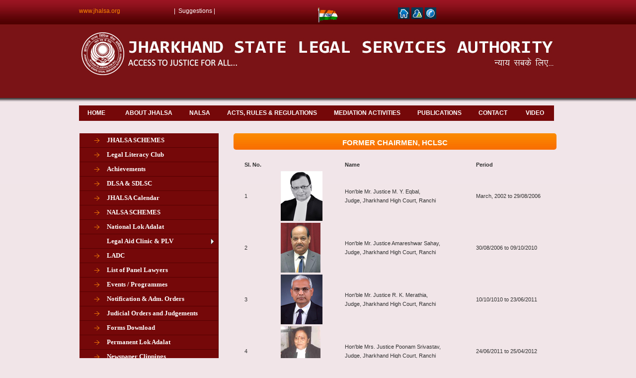

--- FILE ---
content_type: text/html; charset=UTF-8
request_url: https://jhalsa.org/hclscformerch
body_size: 6682
content:
<!DOCTYPE html PUBLIC "-//W3C//DTD XHTML 1.0 Transitional//EN" "http://www.w3.org/TR/xhtml1/DTD/xhtml1-transitional.dtd">
<html lang="hi">
<head><title>Jharkhand State Legal Services Authority (Jhalsa)</title>
<meta name="Author" content="JHALSA">
<meta name="Keywords" content="jhalsa, JHALSA, Jharkhand State Legal Services Authority, jharkhand, legal, legal services, Jhalsa, Jhalsa, jhalsa.org, jhalsa, Jharkhand State Legal Services Authority">
<meta name="Description" content="Official website of Jharkhand State Legal Services Authority">
<link rel="stylesheet" type="text/css" href="css/style.css" />
<meta charset="UTF-8"> 
    <meta name="viewport" content="width=device-width, initial-scale=1.0">


<script type="text/javascript" src="js/jquery-1.4.3.min.js"></script>
<!-- News section starts-->
	<script src="js/jcarousellite_1.0.1c4.js" type="text/javascript"></script>
	<script type="text/javascript">
	$(function() {
		$(".newsticker-jcarousellite").jCarouselLite({
			vertical: true,
			hoverPause:true,
			visible: 2,
			auto:2000,
			speed:1500
		});
	});
	</script>
<!-- News section ends-->

<!-- Banner section starts-->
<script src="js/jqFancyTransitions.1.8.js" type="text/javascript"></script>
<script>
	$(document).ready( function(){
	    $('#slideshowHolder').jqFancyTransitions(
	    { 
	    effect: 'wave', // curtain, zipper, wave
	    width: 918, 
	    height: 300 
	    }
	    );

	$('#slideshowHolder1').jqFancyTransitions(
	    { 
	    effect: 'wave', // curtain, zipper, wave
	    width: 600, 
	    height: 320, 
	    navigation: true
	    }
	    );
	});
</script>
<!-- Banner section ends-->

<script type="text/javascript">

//Nested Side Bar Menu (Mar 20th, 09)
//By Dynamic Drive: http://www.dynamicdrive.com/style/

var menuids=["sidebarmenu1"] //Enter id(s) of each Side Bar Menu's main UL, separated by commas

function initsidebarmenu(){
for (var i=0; i<menuids.length; i++){
  var ultags=document.getElementById(menuids[i]).getElementsByTagName("ul")
    for (var t=0; t<ultags.length; t++){
    ultags[t].parentNode.getElementsByTagName("a")[0].className+=" subfolderstyle"
  if (ultags[t].parentNode.parentNode.id==menuids[i]) //if this is a first level submenu
   ultags[t].style.left=ultags[t].parentNode.offsetWidth+"px" //dynamically position first level submenus to be width of main menu item
  else //else if this is a sub level submenu (ul)
    ultags[t].style.left=ultags[t-1].getElementsByTagName("a")[0].offsetWidth+"px" //position menu to the right of menu item that activated it
    ultags[t].parentNode.onmouseover=function(){
    this.getElementsByTagName("ul")[0].style.display="block"
    }
    ultags[t].parentNode.onmouseout=function(){
    this.getElementsByTagName("ul")[0].style.display="none"
    }
    }
  for (var t=ultags.length-1; t>-1; t--){ //loop through all sub menus again, and use "display:none" to hide menus (to prevent possible page scrollbars
  ultags[t].style.visibility="visible"
  ultags[t].style.display="none"
  }
  }
}

if (window.addEventListener)
window.addEventListener("load", initsidebarmenu, false)
else if (window.attachEvent)
window.attachEvent("onload", initsidebarmenu)

</script>




	<script type="text/javascript" src="fancybox/jquery.mousewheel-3.0.4.pack.js"></script>
	<script type="text/javascript" src="fancybox/jquery.fancybox-1.3.3.pack.js"></script>

	<link rel="stylesheet" type="text/css" href="fancybox/jquery.fancybox-1.3.3.css" media="screen" />
 	
	<script type="text/javascript">

		$(document).ready(function() {

		$("a[rel=example_group]").fancybox({
				'transitionIn'		: 'elastic',
				'transitionOut'		: 'elastic',
				'titlePosition' 	: 'over',
				'titleFormat'		: function(title, currentArray, currentIndex, currentOpts) {
					return '<span id="fancybox-title-over"></span>';
				}
			});
		});

	</script>
	



        <script type="text/javascript">
		//Created an array to hold onto the desired info.
		var windowSizeArray = [ "width=200,height=200","width=300,height=400,scrollbars=yes" ];
	 
		$(document).ready(function(){
			//Links that has the ".newWindow" class will call this script.
			$('.newWindow').click(function (event){
	 
				// Gets the URL from the clicked link.
				var url = $(this).attr("href");
	 
				/*Gets the name from the clicked link. Currently I commented out the
				  jquery script and just put "popUp" for a default name because I didn't
				  include the name in the links.*/
				var windowName = "popUp";//$(this).attr("name");
	 
				/*Places the string from the array into the windowSize variable.
				  The array slot is determined by the "rel" number on the link.*/
				//var windowSize = windowSizeArray[  $(this).attr("rel")  ];
	 
				var windowWidth = 660;
				var windowHeight = 420;
				var windowLeft = parseInt((screen.availWidth/2) - (windowWidth/2));
				var windowTop = parseInt((screen.availHeight/2) - (windowHeight/2));
	
				var windowSize = "width=" + windowWidth + ",height=" + windowHeight + "left=" + windowLeft + ",top=" + windowTop + "screenX=" + windowLeft + ",screenY=" + windowTop + ",scrollbars=yes,resizable=0";
	
				//This method opens a new browser window.
				mywindow = window.open(url, windowName, windowSize);
				mywindow.moveTo(windowLeft, windowTop);
	
	
				/*Prevents the browser from executing the default action and
				  allows us to use the "window.open" within our script.*/
				event.preventDefault();
	 
			});
		});
	</script>






<body>
	<div class="mainpage">
		<div class="top">
	<div class="topleft"><div class="topjhalsa">www.jhalsa.org</div> 
	<div class="topcomment">&nbsp;| &nbsp;<a href="suggestions">Suggestions</a> | &nbsp;</div>
</div>
	<div class="topcenter"><img src="images/indian-flaga.gif" alt="indian flag" height="30" /></div>
	<div class="topright">
		<span class="dropt" title="Home"><a href="./"><img src="images/home.jpg" border="0" alt="Home" /></a></span>
		<span class="dropt" title="About"><a href="#"><img src="images/comm.jpg" border="0" alt="About" /></a></span>
		<span class="dropt" title="Jhalsa Contact"><a href="jhalsacontacts"><img src="images/phone.jpg" border="0" alt="Jhalsa Contact" /></a></span>

		<br clear="all" />
		<br />
<!--	<form name="" action="search.html" method="POST"><input type="text" class="topsrch" value="Search Keywords" onfocus="javascript: if(this.value == 'Search Keywords'){ this.value = ''; }" onblur="javascript: if(this.value==''){this.value='Search Keywords';}" /><input name="srchsub" type="submit" value= "Submit" style="visibility: hidden;" /></form> -->

</div>
</div>
<!-- <img src="images/indian-flag.gif" alt="indian flag" /> -->
<br clear="all" />
<center><img src="images/top.jpg" alt="Jhalsa" /></center>		<br /><br />
		<br clear="all" />
		<div id="navmenu">
			<ul id="navmenu">
				<li><a href="./">HOME&nbsp;&nbsp;</a></li>
				<li><a href="#">ABOUT JHALSA</a>
						<ul>
								<li><a href="aboutjhalsa">About Jhalsa</a></li>
								<li><a href="patron">Patron-in-Chief</a></li>
								<li><a href="exechairman">Executive Chairman</a></li>
								<li><a href="memsecretary">Member Secretary</a></li>
								<li><a href="formerpatrons">Former Patron-in-Chief</a></li>
								<li><a href="formerchairmen">Former Executive Chairmen</a></li>
								<li><a href="formermemsec">Former Member Secretaries</a></li>
								<li><a href="staffjhalsa">Officers & Officials of JHALSA</a></li>
								<li><a href="boardmembers">Board Members</a></li>
								<li><a href="pdfs/Internal_Complaint_Committee.pdf" target="_blank">Internal Complaint Committee</a></li>
						</ul>
				</li>
				<li><a href="#">NALSA</a>
						<ul>
								<li><a href="picnalsa">Patron-in-Chief</a></li>
								<li><a href="ecnalsa">Executive Chairman</a></li>
								<li><a href="msnalsa">NALSA Contact</a></li>
								<!--<li><a href="nalsa_newsletter">NALSA Newsletters</a></li>-->
								
						</ul>
				</li>
				<li><a href="#">ACTS, RULES & REGULATIONS </a>
						<ul>
								<li><a href="pdfs/staffrules.pdf" target="_blank">JHALSA Staff Rules, 2016</a></li>
								<li><a href="pdfs/LSA_1987.pdf" target="_blank">Legal Services Authorities Act, 1987</a></li>
								<li><a href="pdfs/lsa_2001.pdf" target="_blank">JHALSA Rules, 2001</a></li>
								<li><a href="pdfs/Reading_Materials/compendium.pdf" target="_blank">Regulations & Schemes of NALSA</a></li>
								<li><a href="pdfs/JHALSA_Regulation_2002_amended.pdf" target="_blank">JHALSA REGULATION, 2002 (Amended)</a></li>
								<li><a href="pdfs/rti_act_india.pdf" target="_blank">RTI ACT 2005</a></li>
								<li><a href="pdfs/fee_structure.pdf" target="_blank">Revised Panel Lawyers Fee Structure</a></li>
						</ul>
				</li>
				<li><a href="#">MEDIATION ACTIVITIES</a>
						<ul>
								<!--<li><a href="mmc">Mediation Monitoring Committee</a></li>-->
								<!--<li><a href="imt">40 Hrs., Intensive Mediation Training</a></li>-->
								<!-- <li><a href="tmlist">List of Trained Mediators</a></li> -->
								<!--<li><a href="refjudgetraining">Referral Judges Training</a></li>-->
								<!--<li><a href="refcoumed">Refresher course on Mediation</a></li>-->
								<li><a href="mediationcentres">Mediation Centres</a></li>
								<li><a href="pdfs/Mediation_Training_Programmes.pdf">Mediation Training Programmes</a></li>
								<li><a href="pdfs/Trained_Mediators.pdf">Trained Mediators</a></li>
								<li><a href="adrcentres">ADR Centres</a></li>
								<!--<li><a href="convention">Advance Training on Mediation</a></li>-->
								<!--<li><a href="capsule">Capsule course on Mediation</a></li>-->
								<li><a href="mediation_publication_2015">Mediation Publications</a></li>
								<!--<li><a href="pdfs/calendar_mediation">Calendar for Special Mediation Drive</a></li> -->
						</ul>
				</li>
				<li><a href="#">PUBLICATIONS</a>
						<ul>
								<li><a href="booklets">Legal Awareness Booklets</a></li>
								<li><a href="pamphlets">Legal Awareness Pamphlets</a></li>
								<li><a href="readingmaterials">Reading Materials</a></li>
								<li><a href="bulletins">Bulletins</a></li>
								<li><a href="nyayadagar">Nyaya Dagar</a></li>
								<li><a href="other_publications">Other Publications</a></li>
						</ul>
				</li>
				<li><a href="jhalsacontacts">CONTACT&nbsp;</a></li>
				<li><a href="#">VIDEO&nbsp;</a>
						<ul>
								<li><a href="disaster">Disaster</a></li>
								<li><a href="mediation">Mediation</a></li>
								<li><a href="nalsatheme">Nalsa Theme</a></li>
						</ul>
				</li>
			</ul>
</div>		
		<br clear="all"/><br />

		<div class="centerpan"> <!-- centerpart starts -->
			<div class="sidemenunotice"> <!-- sidemenu-notice section starts -->
				<div class="leftmenu">
		<div class="sidebarmenu">
	    	<ul id="sidebarmenu1">
			    <li><a href="New_rel_proj_schm" target="_blank">JHALSA SCHEMES</a></li>
				<li><a href="legalliteracyclub">Legal Literacy Club</a></li>
				<li><a href="ni_act_matter">Achievements</a></li>
				<!--<li><a href="#">HCLSC</a>
					<ul>
						<li><a href="hclscchairman">Chairman, HCLSC</a></li>
						<li><a href="hclscformerch">Former Chairman, HCLSC</a></li>
						<li><a href="hclscsec">Secretary, HCLSC</a></li>
						<li><a href="hclscformersec">Former Secretary, HCLSC</a></li>
						<li><a href="HCLSC_panel_lawyers">Legal Aid Panel Lawyers of HCLSC</a></li>
						<li><a href="hclscstaff">Officers & Officials of HCLSC</a></li>
					</ul>
				</li> -->
				
				<li><a href="pdfs/Contact_Details_of_DLSAs.pdf" target="_blank">DLSA & SDLSC</a></li>
				<!-- <li><a href="#">DLSA ACTIVITIES</a>
				      <ul>
				 		<li><a href="dlsa_bokaro">Bokaro</a></li>
						<li><a href="dlsa_chaibasa">Chaibasa</a></li>
						<li><a href="dlsa_chatra">Chatra</a></li>
						<li><a href="dlsa_deoghar">Deoghar</a></li>
						<li><a href="dlsa_dhanbad">Dhanbad</a></li>
						<li><a href="dlsa_dumka">Dumka</a></li>
						<li><a href="dlsa_garhwa">Garhwa</a></li>
						<li><a href="dlsa_giridih">Giridih</a></li>
						<li><a href="dlsa_godda">Godda</a></li>
						<li><a href="dlsa_gumla">Gumla</a></li>
						<li><a href="dlsa_hazaribag">Hazaribag</a></li>
						<li><a href="dlsa_jamshedpur">Jamshedpur</a></li>
						<li><a href="dlsa_jamtara">Jamtara</a></li>
						<li><a href="dlsa_koderma">Koderma</a></li>
						<li><a href="dlsa_latehar">Latehar</a></li>
						<li><a href="dlsa_lohardagga">Lohardagga</a></li>
						<li><a href="dlsa_pakur">Pakur</a></li>
						<li><a href="dlsa_palamau">Palamau</a></li>
						<li><a href="dlsa_ranchi">Ranchi</a></li>
						<li><a href="dlsa_sahebganj">Sahebganj</a></li>
						<li><a href="dlsa_seraikella">Seraikella</a></li>
						<li><a href="dlsa_simdega">Simdega</a></li>
						<li><a href="#">Khunti</a></li>
					  </ul>
				 </li>-->
				<li><a href="calendar">JHALSA Calendar</a></li>
				<li><a href="nalsa7schemes">NALSA SCHEMES</a></li>
				<li><a href="nla">National Lok Adalat</a></li>
				<li><a href="#">Legal Aid Clinic & PLV</a>
					<ul>
						<li><a href="pdfs/Legal Aid Clinics.pdf" target="_blank">Legal Aid Clinics</a></li>
						<!--<li><a href="lacpanchayat_new">LAC in Different Places</a></li>-->
						<li><a href="pdfs/PLVs.pdf" target="_blank">PLVs</a></li>
						<!--<li><a href="plv_new">PLV</a></li>-->
					</ul>
				</li>
				<li><a href="pdfs/LADCS_New.pdf" target="_blank">LADC</a></li>
				<li><a href="panel_lawyers">List of Panel Lawyers</a></li>
				<li><a href="lsp">Events / Programmes</a></li>
				<li><a href="notice">Notification & Adm. Orders</a></li>
				<li><a href="judgements">Judicial Orders and Judgements</a></li>
				<li><a href="downloads">Forms Download</a></li>
				<!--<li><a href="juvenile_justice.php" target="_blank">Juvenile Justice</a></li>-->
				<li><a href="pla">Permanent Lok Adalat</a></li>
				<li><a href="newspaper">Newspaper Clippings</a></li>
				<li><a href="tenders">Tender & Ads</a></li>
				<li><a href="victim_compensation_data">Victim Compensation Details</a>
					  <!--<ul>
					  <li><a href="2016-17">2017</a></li>
					  
					  <li><a href="#">2018</a>
					  <ul>
					  <li><a href="1st_quarter">1st Quarter</a></li>
					  <li><a href="2nd_quarter">2nd Quarter</a></li>
					  <li><a href="3rd_quarter">3rd Quarter</a></li>
					  <li><a href="4th_quarter">4th Quarter</a></li>
					  </ul>
					  <li><a href="#">2019</a>
					  <ul>
					  <li><a href="1st_quarter_2019">1st Quarter</a></li>
					  <li><a href="2nd_quarter_2019">2nd Quarter</a></li>
					  <li><a href="3rd_quarter_2019">3rd Quarter</a></li>
					  <li><a href="4th_quarter_2019">4th Quarter</a></li>
					  </ul>
					  </li>
				  <li><a href="#">2020</a>
					  <ul>
					  <li><a href="1st_quarter_2020">1st Quarter</a></li>
					  <li><a href="2nd_quarter_2020">2nd Quarter</a></li>
					  <li><a href="3rd_quarter_2020">3rd Quarter</a></li>
					  <li><a href="4th_quarter_2020">4th Quarter</a></li>
					  </ul>
				  <li><a href="#">2021</a>
					  <ul>
					  <li><a href="1st_quarter_2021">1st Quarter</a></li>
					  <li><a href="2nd_quarter_2021">2nd Quarter</a></li>
					  <li><a href="3rd_quarter_2021">3rd Quarter</a></li>
					  <li><a href="4th_quarter_2021">4th Quarter</a></li>
					  </ul>
				   <li><a href="#">2022</a>
					  <ul>
					  <li><a href="1st_quarter_2022">1st Quarter</a></li>
					  <li><a href="2nd_quarter_2022">2nd Quarter</a></li>
					  <li><a href="3rd_quarter_2022">3rd Quarter</a></li>
					  <li><a href="4th_quarter_2022">4th Quarter</a></li>
					</ul>
					<li><a href="#">2023</a>
					  <ul>
					  <li><a href="1st_quarter_2023">1st Quarter</a></li>
					  
					</ul>
				</ul>-->
				</li>
				
				<li><a href="commerial_court_data">Commercial Court Data</a></li>
<!--

				<li><a href="#">District Courts</a>
					  <ul>
					  <li><a href="http://ecourts.gov.in/Bokaro" target="_blank">Bokaro</a></li>
					  <li><a href="http://ecourts.gov.in/chaibasa" target="_blank">Chaibasa</a></li>
					  <li><a href="http://ecourts.gov.in/chatra" target="_blank">Chatra</a></li>
					  <li><a href="http://ecourts.gov.in/deoghar" target="_blank">Deoghar</a></li>
					  <li><a href="http://ecourts.gov.in/dhanbad" target="_blank">Dhanbad</a></li>
					  <li><a href="http://ecourts.gov.in/Dumka" target="_blank">Dumka</a></li>
					  <li><a href="http://ecourts.gov.in/garhwa" target="_blank">Garhwa</a></li>
					  <li><a href="http://ecourts.gov.in/giridih" target="_blank">Giridih</a></li>
					  <li><a href="http://ecourts.gov.in/godda" target="_blank">Godda</a></li>
					  <li><a href="http://ecourts.gov.in/gumla" target="_blank">Gumla</a></li>
					  <li><a href="http://ecourts.gov.in/hazaribag" target="_blank">Hazaribag</a></li>
					  <li><a href="http://ecourts.gov.in/jamshedpur" target="_blank">Jamshedpur</a></li>
					  <li><a href="http://ecourts.gov.in/jamtara" target="_blank">Jamtara</a></li>
					  <li><a href="http://ecourts.gov.in/khunti" target="_blank">Khunti</a></li>
					  <li><a href="http://ecourts.gov.in/koderma" target="_blank">Koderma</a></li>
					  <li><a href="http://ecourts.gov.in/latehar" target="_blank">Latehar</a></li>
					  <li><a href="http://ecourts.gov.in/lohardaga" target="_blank">Lohardagga</a></li>
					  <li><a href="http://ecourts.gov.in/pakur" target="_blank">Pakur</a></li>
					  <li><a href="http://ecourts.gov.in/palamu" target="_blank">Palamau</a></li>
					  <li><a href="http://ecourts.gov.in/ranchi" target="_blank">Ranchi</a></li>
					  <li><a href="http://ecourts.gov.in/ramgarh" target="_blank">Ramgarh</a></li>
					  <li><a href="http://ecourts.gov.in/sahibganj" target="_blank">Sahebganj</a></li>
					  <li><a href="http://ecourts.gov.in/seraikela" target="_blank">Seraikella</a></li>
					  <li><a href="http://ecourts.gov.in/simdega" target="_blank">Simdega</a></li>				  
					  </ul>
				</li>
				<li><a href="#">Expenditure</a>
					 <ul>
					  <li><a href="account_17_18">JHALSA</a></li>
					  <li><a href="pdfs/acc_hclsc.pdf" target="_blank">HCLSC</a></li>
					</ul>
-->
				<li><a href="#">Mediation Agreement Format</a>
					 <ul>
					  <li><a href="pdfs/mediation_format.pdf">Standard Format of Mediation Agreement</a></li>
					</ul>
				<li><a href="pdfs/rti_jhalsa_new.pdf" target="_blank">RTI JHALSA</a></li>
					 
		</div>

</div>				<br />
				<br clear="all" />
<div class="noticepan">
	<div class="linkttl"><div class="linkttltxt">JHALSA NOTICE BOARD</div></div>
	<div class="noticetxt">
		<div class="newsticker-jcarousellite">
			
			<ul>
			
				<li class="newstitle"><a href="pdfs/notice_20062025.pdf" target="_blank"><font color="red"><b>Corrigendum related Vacancy of Chairman PLA of Giridih and Chatra</b></font></a><br><br></li>
				<li class="newstitle"><a href="pdfs/notice_13062025.pdf" target="_blank"><font color="red"><b>Advertisement for the post of PLA Chairman in Giridih</b></font></a><br><br></li>
				<!--<li class="newstitle"><a href="pdfs/rj_2020.pdf" target="_blank"><font color="red"><b>Reject list of appicants Member PLA</b></font></a><br><br></li>
				<li class="newstitle"><a href="pdfs/il_09042024a.pdf" target="_blank"><font color="red"><b>Interview letter Bokaro and Khunti 2024</b></font></a><br><br></li>
				<li class="newstitle"><a href="pdfs/il_09042024b.pdf" target="_blank"><font color="red"><b>Interview letter  Sahibganj Pakur and Gumla 2024</b></font></a><br><br></li>
				<li class="newstitle"><a href="pdfs/Reject_List_17032023.pdf" target="_blank"><font color="red"><b>Reject List of post of  Member PLA Gumla Pakur and Lohardaga</b></font></a><br></li> 
			   <li class="newstitle"><a href="pdfs/notice_13062025.pdf" target="_blank"><font color="red"><b>>Advertisement for the post of PLA Chairman in Giridih</b></font></a><br><br></li>
			   <li class="newstitle"><a href="pdfs/Call_Letter_17032023.pdf" target="_blank"><font color="red"><b>Call letter for  post of Member PLA Gumla Pakur and Lohardaga</b></font></a><br></li>
			   <li class="newstitle"><a href="pdfs/advertisement_21_02_2023.pdf" target="_blank"><font color="red"><b>Vacant post of Chairman, PLAs in 13 Districts</b></font></a><br></li>
			   <li class="newstitle"><a href="pdfs/notice_01052022.pdf" target="_blank"><font color="red"><b>Result of Interview held from 28th April to 30th April for post of Members PLA</b></font></a><br></li>
			   <li class="newstitle"><a href="interview_letter"><font color="red"><b>Interview Letters for Eligible Candidates for post of Member PLA  Chaibasa, Khunti, Ramgarh, Pakur, Ranchi and Simdega.</b></font></a><br><br></li>
			   
			   <li class="newstitle"><a href="pdfs/notice_23042022.pdf" target="_blank"><font color="red"><b>Reject List of Candidates who applied for vacant post of Member, PLA Chaibasa, Khunti, Ramgarh, Pakur, Ranchi and Simdega.</b></font></a><br><br></li> 
			   <li class="newstitle"><a href="pdfs/advertisement_15032022.pdf" target="_blank"><font color="red"><b>Advertisement for vacant post of PLA Member of 5 districts</b></font></a><br><br></li>
			   <li class="newstitle"><a href="pdfs/advertisement_10032022.pdf" target="_blank"><font color="red"><b>Vacant post of Chairman PLA of 8 Districts</b></font></a><br><br></li>
			   <li class="newstitle"><a href="pdfs/notification_26022022.pdf" target="_blank"><font color="red"><b>Notification of Member PLA Khunti and Palamau</b></font></a><br><br></li>
			   <li class="newstitle"><a href="pdfs/notice_21022022.pdf" target="_blank"><font color="red"><b>Reject list of applicant for PLA Jamshedpur</b></font></a><br><br></li>
			   <li class="newstitle"><a href="pdfs/notice_31012022.pdf" target="_blank"><font color="red"><b>Result of interview of Member PLA Khunti and Palamu.</b></font></a><br><br></li>
			   <li class="newstitle"><a href="pdfs/notice_29012022.pdf" target="_blank"><font color="red"><b>Reject list of PLA Khunti and Palamau</b></font></a><br><br></li>
			   <li class="newstitle"><a href="pdfs/Advertisement_18012022.pdf" target="_blank"><font color="red"><b>Advertisement for Vacant post of Chairman PLA Hazaribagh and Sahibganj</b></font></a><br><br></li>
			   -->
			</ul>
		</div>
	</div>
<!--	<div class="more"><a href="notice">View All</a></div> --> 
</div> 

<div class="linkpan">
		<div class="linkttl"><div class="linkttltxt">IMPORTANT LINKS</div></div>
		<div class="linktxt">
			 	+ <a href="http://trackthemissingchild.gov.in/trackchild/index.php" target="_blank"><b><font color = "#000000">National Tracking System</font><font color = "#000000"> for </br> &nbsp;&nbsp;&nbsp;&nbsp;</font><font color = "#000000">Missing and Vulnerable Child</font></a></b><br />
				</br>+  <font color = "#7e0000">Link for &ldquo;Legal Services Mobile App of NALSA&rdquo;</br> </font> <a href="https://play.google.com/store/apps/details?id=com.nalsa.lsmsapp" target="_blank"> &nbsp;&nbsp;&nbsp;&nbsp;Legal Services Mobile App</a><br />
				</br>+  <font color = "#7e0000">Link for Link for &ldquo;Legal Aid Online of NALSA&rdquo;</br> </font> <a href="https://nalsa.gov.in/lsams/nologin/applicationFiling.action?requestLocale=en" target="_blank"> &nbsp;&nbsp;&nbsp;&nbsp;Legal Aid online</a><br />
				</br>+ <a href="https://legislative.gov.in/vidhi-sahitya/" target="_blank">Vidhi Sahitya Prakshan</a><br />
				+ <a href="http://supremecourtofindia.nic.in/" target="_blank">Supreme Court of India</a><br />
				+ <a href="http://www.sclsc.nic.in/" target="_blank">Supreme Court Legal Services Committee</a><br />
				+ <a href="http://jharkhandhighcourt.nic.in/" target="_blank">Jharkhand High Court</a><br />
				+ <a href="http://jharkhand.gov.in/" target="_blank">Jharkhand Government</a><br />
				+ <a href="http://india.gov.in/" target="_blank">India Portal</a><br />
				+ <a href="http://nalsa.gov.in/" target="_blank">NALSA</a><br />
				+ <a href="https://jhalsa.jharkhand.gov.in/" target="_blank">Web Portal of JHALSA</a><br />
				+ <a href="http://nalsa.gov.in/slsa.html" target="_blank">State Legal Services Authorities</a><br />
				+ <a href="https://jhclsc.jharkhand.gov.in/" target="_blank">High Court Legal Services Committee</a><br />
				+ <a href="https://lokpal.gov.in/" target="_blank">Lokpal official website</a><br />
		</div>
</div>				<br />
				<div class="linkpan">		<div class="linkttl"><div class="linkttltxt">IMPORTANT LINKS</div></div>		<div class="linktxt">			 	+ <img src="images/new.gif"><a href="http://trackthemissingchild.gov.in/trackchild/index.php" target="_blank"><b><font color = "#000000">National Tracking System</font><font color = "#000000"> for </br> &nbsp;&nbsp;&nbsp;&nbsp;</font><font color = "#000000">Missing and Vulnerable Child</font></a></b><br />				</br>+ <a href="http://supremecourtofindia.nic.in/" target="_blank">Supreme Court of India</a><br />				+ <a href="http://www.sclsc.nic.in/" target="_blank">Supreme Court Legal Services Committee</a><br />				+ <a href="http://jharkhandhighcourt.nic.in/" target="_blank">Jharkhand High Court</a><br />				+ <a href="http://jharkhand.gov.in/" target="_blank">Jharkhand Government</a><br />				+ <a href="http://india.gov.in/" target="_blank">India Portal</a><br />				+ <a href="http://nalsa.gov.in/" target="_blank">NALSA</a><br />				+ <a href="http://nalsa.gov.in/slsa.html" target="_blank">State Legal Services Authorities</a><br />				+ <a href="https://jhclsc.jharkhand.gov.in/" target="_blank">High Court Legal Services Committee</a><br />		</div></div>			</div> <!-- sidemenu-notice section ends -->
							

			<div class="rightpan">
			<div class="innerpan">
				<div class="innerttl"><div class="innerttltxt">FORMER CHAIRMEN, HCLSC</div></div>
				<br />
				<div class="innertxt">
					<table width="100%" class="tbltxt1">
						<tr><td><b>Sl. No.</b></td><td>&nbsp;</td><td><b>Name</b></td><td><b>Period</b></td></tr>
						<tr><td>1</td><td><img src="hclsc/m_y_eqbal.jpg" border="0" /></td><td>Hon'ble Mr. Justice M. Y. Eqbal, <br />Judge, Jharkhand High Court, Ranchi</td><td>March, 2002 to 29/08/2006</td></tr>
						<tr><td>2</td><td><img src="hclsc/a_sahay.jpg" border="0" /></td><td>Hon'ble Mr. Justice Amareshwar Sahay, <br />Judge, Jharkhand High Court, Ranchi</td><td>30/08/2006 to 09/10/2010</td></tr>
						<tr><td>3</td><td><img src="hclsc/r_k_merathia.jpg" border="0" /></td><td>Hon'ble Mr. Justice R. K. Merathia, <br />Judge, Jharkhand High Court, Ranchi</td><td>10/10/1010 to 23/06/2011</td></tr>
						<tr><td>4</td><td><img src="hclsc/p_srivastava.jpg" border="0" /></td><td>Hon'ble Mrs. Justice Poonam Srivastav, <br />Judge, Jharkhand High Court, Ranchi</td><td>24/06/2011 to 25/04/2012</td></tr>
						<tr><td>5</td><td><img src="hclsc/exechairman.jpg" border="0" /></td><td>Hon'ble Mr. Justice D. N. Patel, <br />Judge, Jharkhand High Court, Ranchi</td><td>26/04/2012 to 10/09/2012</td></tr>
						<tr><td>6</td><td><img src="hclsc/nntiwari.jpg" border="0" /></td><td>Hon'ble Mr. Justice N.N. Tiwari, <br />Judge, Jharkhand High Court, Ranchi</td><td>10/09/2012 to 21/05/2014</td></tr>
						<tr><td>7</td><td><img src="images/rrprasad.jpg" border="0" /></td><td>Hon'ble Mr. Justice R.R. Prasad, <br />Judge, Jharkhand High Court, Ranchi</td><td>01/06/2014 to 08/03/2016</td></tr>
						<tr><td>8</td><td><img src="images/hcmishra.jpg" border="0" /></td><td>Hon'ble Mr. Justice H.C. Mishra, <br />Judge, Jharkhand High Court, Ranchi</td><td>09/03/2016 to 06/06/2019</td></tr>
						<tr><td>9</td><td><img src="images/apareshkumarsingh.jpg" border="0" /></td><td>Hon'ble Mr. Justice Aparesh Kumar Singh, <br />Judge, Jharkhand High Court, Ranchi</td><td> - </td></tr>
						<tr><td>10</td><td><img src="images/justice_snp.jpg" border="0" /></td><td>Hon'ble Mr. Justice Sujit Narayan Prasad, <br />Judge, Jharkhand High Court, Ranchi</td><td> - </td></tr>

					</table>
				</div>
			</div>				
			<br clear="all" />
			<div class="footermenupan">
	<div class="footermenutxt"><a href="patron">PATRON-IN-CHIEF</a> | <a href="exechairman">EXECUTIVE CHAIRMAN</a> | <a href="jhalsacontacts">CONTACT JHALSA OFFICE</a></div></div>			</div> <!-- end div tag of inner text class from other tpl files -->   
		</div> <!-- center part div ends -->

	</div>
	<br clear="all" />
	

<div class="footerpan"><hr /><br /><div class="footertxt"><font color = "red">&copy; Jharkhand State Legal Services Authority (JHALSA) , Ranchi , Jharkhand , India - 2013 &nbsp; &nbsp;</font>
<br />Powered by TECHNOSOFT:Ph-0651-2281749<br/>&nbsp;&nbsp;&nbsp;&nbsp;
<!-- Start of StatCounter Code for Default Guide
<script type="text/javascript">
var sc_project=9272733; 
var sc_invisible=0; 
var sc_security="29dc2e64"; 
var scJsHost = (("https:" == document.location.protocol) ?
"https://secure." : "http://www.");
document.write("<sc"+"ript type='text/javascript' src='" +
scJsHost+
"statcounter.com/counter/counter.js'></"+"script>");
</script>
<noscript><div class="statcounter"><a title="web analytics"
href="http://statcounter.com/" target="_blank"><img
class="statcounter"
src="http://c.statcounter.com/9272733/0/29dc2e64/0/"
alt="web analytics"></a></div></noscript>
 End of StatCounter Code for Default Guide -->


</div>
</div>
</body>
</html>

--- FILE ---
content_type: text/css
request_url: https://jhalsa.org/css/style.css
body_size: 2980
content:
body{margin: 0px auto;background: url("../images/bg1.jpg") #f1e5e8 repeat-x;}.mainpage{margin:0px auto;width: 990px;border: 0px #ffffff solid;}.top{margin:0px auto;width: 962px;}.topleft{margin-top: 15px;margin-left: 0px;width: 280px;float: left;}.topcenter{margin-top: 15px;margin-left: 200px;width: 80px;float: left;}.topjhalsa{margin:0px auto;FONT-FAMILY: Trebuchet MS, Arial, Helvetica, Verdana, Geneva, sans-serif;FONT-WEIGHT: normal;FONT-SIZE: 12px;text-align: left;text-decoration:none;color: #FB8A00;float: left;}.topcomment{margin:0px auto;FONT-FAMILY: Trebuchet MS, Arial, Helvetica, Verdana, Geneva, sans-serif;FONT-WEIGHT: normal;FONT-SIZE: 12px;text-align: left;text-decoration:none;color: #FFFFFF;float: right;}.topcomment a:link, .topcomment a:visited{color: #FFFFFF;text-decoration:none;}.topcomment a:hover{text-decoration:underline;}.topright{margin-top: 15px;width: 320px;float: right;}.topsrch{margin:0px auto;border: 1px #0C4765 solid;color: #ffffff;width: 200px;height: 30px;background: url("../images/srchsub.jpg") #002337 no-repeat;background-position: 100% 50%;margin-top: -33px;padding-left: 5px;padding-right: 25px;float: right;border-radius: 10px;-moz-border-radius: 10px;-webkit-border-radius: 10px;}.banner{margin:0px auto;width: 962px;height: 375px;background: url("../images/bannerbg.jpg") no-repeat;}.banner .bannerimg{margin:0px auto;padding: 22px;width: 950px;height: 370px;}ul#navmenu {  margin: 0px auto;  border: 0px none;  padding: 0px;  width: 963px; /*For KHTML*/  list-style: none;  height: 20px;}ul#navmenu li {  margin: 0px;  border: 0px none;  padding: 0px;  float: left; /*For Gecko*/  display: inline;  list-style: none;  position: relative;  height: 30px;}ul#navmenu ul {  margin: 0px;  border: 0px none;  padding: 0px;  width: 260px;  list-style: none;  display: none;  position: absolute;  top: 30px;  left: 0px;  z-index: 100;  background: #750809;}ul#navmenu ul:after /*From IE 7 lack of compliance*/{  clear: both;  display: block;  font: 1px/0px serif;  content: ".";  height: 0;  visibility: hidden;}ul#navmenu ul li {  width: 260px;  float: left; /*For IE 7 lack of compliance*/  display: block !important;  display: inline; /*For IE*/}/* Root Menu */ul#navmenu a{  /*border: 1px solid #FFF;  border-right-color: #CCC;  border-bottom-color: #CCC;*/  width: auto;  background: #750809;  margin: 0px 0px 0px 0px;  padding: 3px 17px 3px 17px;  float: none !important; /*For Opera*/  float: left; /*For IE*/  display: block;  color: #ffffff;  font: bold 12px/25px Arial, Helvetica, sans-serif;  text-decoration: none;  text-align: center;  height: auto !important;  height: 1%; /*For IE*/}/* Root Menu Hover Persistence #D4C31B*/ul#navmenu a:hover,ul#navmenu li:hover a,ul#navmenu li.iehover a {  background: #450809;;  color: #FFFFFF;}/* 2nd Menu background: #ffffd4 color: #22427F; ;*/ul#navmenu li:hover li a,ul#navmenu li.iehover li a {  float: none;  background: #450809;  color: #FFFFFF;  display: block;  height: 25px;  text-align: left;  border-top: 1px #cc0000 solid;}/* 2nd Menu Hover Persistence #fff000*/ul#navmenu li:hover li a:hover,ul#navmenu li:hover li:hover a,ul#navmenu li.iehover li a:hover,ul#navmenu li.iehover li.iehover a {  background: #750809;  color: #ffffff;}/* Do Not Move - Must Come Before display:block for Gecko */ul#navmenu li:hover ul ul,ul#navmenu li:hover ul ul ul,ul#navmenu li.iehover ul ul,ul#navmenu li.iehover ul ul ul {  display: none;}ul#navmenu li:hover ul,ul#navmenu ul li:hover ul,ul#navmenu ul ul li:hover ul,ul#navmenu li.iehover ul,ul#navmenu ul li.iehover ul,ul#navmenu ul ul li.iehover ul {  display: block;}/*------side menu */.leftmenu{margin: 0px auto;width: 300px;float: left;}.sidebarmenu ul{margin: 0;padding: 0;list-style-type: none;font: bold 13px Verdana;width: 280px; /* Main Menu Item widths */border-bottom: 1px solid #ccc;} .sidebarmenu ul li{position: relative;}/* Top level menu links style */.sidebarmenu ul li a{width: auto;display: block;overflow: auto; /*force hasLayout in IE7 */color: white;text-decoration: none;padding: 6px;padding-left: 55px;border-bottom: 1px solid #550000;border-right: 1px solid #550000;background: url("../images/menubullet.png") 10% 50% no-repeat;}.sidebarmenu ul li a:link, .sidebarmenu ul li a:visited, .sidebarmenu ul li a:active{background-color: #750809; /*background of tabs (default state)*/}.sidebarmenu ul li a:visited{color: white;}.sidebarmenu ul li a:hover{background-color: #450809;}/*Sub level menu items */.sidebarmenu ul li ul{position: absolute;width: 300px; /*Sub Menu Items width */top: 0;visibility: hidden;}.sidebarmenu a.subfolderstyle{background: url(../images/right.gif) no-repeat 97% 50%;} /* Holly Hack for IE \*/* html .sidebarmenu ul li { float: left; height: 1%; }* html .sidebarmenu ul li a { height: 1%; }/* End */.centerpan{margin: 0px auto;width: 960px;}.sidemenunotice{margin: 0px auto;width: 300px;float: left;}.noticepan{margin: 0px auto;width: 280px;height: 259px;float: left;background-color: #f0dfdd;}.noticettl{margin: 0px auto;margin-top: 10px;width: 250px;height: 33px;border-radius: 5px;-moz-border-radius: 5px;-webkit-border-radius: 5px;}.noticettltxt{margin: 0px auto;width: 250px;font-family: Arial;font-size: 15px;font-weight: bold;color: #ffffff;text-align: center;padding-top: 10px;}.noticetxt{margin: 0px auto;margin-top: 5px;width: 250px;font-family: Arial;font-size: 12px;color: #606060;text-align: justify;border-bottom: 1px #ffffff dashed;margin-bottom: 10px;}.rightpan{margin: 0px auto;width: 650px;float: right;}.welcomettl{margin: 0px auto;margin-top: 0px;width: 640px;font-family: Book Antiqua;font-size: 22px;font-style: italic;font-weight: bold;color: #002B3E;text-align: justify;line-height: 20px;margin-bottom: 10px;}.welcometxt{margin: 0px auto;margin-top: 5px;width: 640px;font-family: Arial;font-size: 14px;color: #606060;text-align: justify;line-height: 20px;margin-bottom: 10px;}.patronpan{margin: 0px auto;width: 310px;float: left;}.patronttl{margin: 0px auto;margin-top: 10px;width: 310px;height: 33px;background: url("../images/titlebg.jpg") repeat-x;;border-radius: 5px;-moz-border-radius: 5px;-webkit-border-radius: 5px;}.patronttltxt{margin: 0px auto;width: 310px;font-family: Arial;font-size: 15px;font-weight: bold;color: #ffffff;text-align: center;padding-top: 10px;}.patronimg{margin-top: 0px auto;margin-top: 10px;width: 84px;height: 100px;box-shadow: 2px 2px 2px #888888;border: 2px solid;border-color: #ffffff;float: left;}.patronname{margin: 0px auto;margin-top: 10px;width: 210px;font-family: Arial;font-size: 13px;color: #606060;text-align: justify;line-height: 20px;float: right;}.patrontxt{margin: 0px auto;margin-top: 10px;width: 310px;font-family: Arial;font-size: 14px;color: #606060;text-align: justify;line-height: 20px;float: right;}.chairmanpan{margin: 0px auto;width: 310px; /* 310 */float: right;}.chairmanttl{margin: 0px auto;margin-top: 10px;width: 310px; /* 310 */height: 33px;background: url("../images/titlebg.jpg") repeat-x;;border-radius: 5px;-moz-border-radius: 5px;-webkit-border-radius: 5px;}.chairmanttltxt{margin: 0px auto;width: 310px; /* 310 */font-family: Arial;font-size: 15px;font-weight: bold;color: #ffffff;text-align: center;padding-top: 10px;}.chairmanimg{margin-top: 0px auto;margin-top: 10px;width: 200px;height: 150px;box-shadow: 2px 2px 2px #888888;border: 2px solid;border-color: #ffffff;float: left;}.chairmanname{margin: 0px auto;margin-top: 10px;width: 210px; /* 210 */font-family: Arial;font-size: 13px;color: #606060;text-align: justify;line-height: 20px;float: right;}.chairmantxt{margin: 0px auto;margin-top: 10px;width: 310px; /* 310 */font-family: Arial;font-size: 14px;color: #606060;text-align: justify;line-height: 20px;float: right;}.videoupdpan{margin: 0px auto;margin-top: 6px;width: 210px;float: left;}.videoupdttl{margin: 0px auto;margin-top: 10px;width: 208px;height: 33px;background: url("../images/greenbg.jpg") repeat-x;;border-radius: 5px;-moz-border-radius: 5px;-webkit-border-radius: 5px;}.videoupdttltxt{margin: 0px auto;width: 200px;height: 40px;font-family: Arial;font-size: 15px;font-weight: bold;color: #ffffff;text-align: center;padding-top: 10px;}.eventsttl{margin: 0px auto;margin-top: 11px;width: 640px;height: 33px;background: url("../images/bluebg.jpg") repeat-x;;border-radius: 5px;-moz-border-radius: 5px;-webkit-border-radius: 5px;}.eventsttltxt{margin: 0px auto;width: 200px;height: 40px;font-family: Arial;font-size: 15px;font-weight: bold;color: #ffffff;text-align: center;padding-top: 10px;}.eventsttl .eventsttltxt a{color: #ffffff;text-decoration: none;}.videoimg{margin: 0px auto;width: 200px;margin-top: 10px;border: 2px solid;border-color: #ffffff;box-shadow: 2px 2px 2px #888888;}.quotespan{margin: 0px auto;margin-top: 6px;width: 430px;float: right;}.quotesttl{margin: 0px auto;margin-top: 10px;width: 430px;height: 33px;background: url("../images/bluebg.jpg") repeat-x;;border-radius: 5px;-moz-border-radius: 5px;-webkit-border-radius: 5px;}.quotesttltxt{margin: 0px auto;width: 350px;height: 40px;font-family: Arial;font-size: 15px;font-weight: bold;color: #ffffff;text-align: center;padding-top: 10px;}.quotestxt{margin: 0px auto;margin-top: 20px;width: 430px;font-family: Book Antiqua;font-size: 14px;font-style: italic;font-weight: bold;color: #606060;text-align: justify;}.quotesby{margin: 0px auto;width: 430px;margin-top: 10px;font-family: Book Antiqua;font-size: 18px;font-weight: bold;color: #F97801;font-style: italic;text-align: right;}.notificationttl{margin: 0px auto;margin-top: 10px;width: 430px;height: 33px;background: url("../images/bluebg.jpg") repeat-x;;border-radius: 5px;-moz-border-radius: 5px;-webkit-border-radius: 5px;}.notificationtltxt{margin: 0px auto;width: 350px;height: 40px;font-family: Arial;font-size: 15px;font-weight: bold;color: #ffffff;text-align: center;padding-top: 10px;}.notificationtxt a:link, a:visited {margin: 0px auto;width: 430px;font-family: Arial;font-size: 14px;font-weight: bold;color: #606060;text-align: justify;text-decoration: none;}.notificationtxt a:hover {text-decoration: underline;}.footermenupan{margin: 0px auto;margin-top: 15px;width: 650px;height: 40px;float: left;background-color: #D5DDE0;}.footermenutxt{margin: 0px auto;margin-top: 12px;width: 650px;font-family: Arial;font-size: 12px;font-weight: bold;color: #606060;text-align: center;}.footermenutxt a:link, .footermenutxt a:visited{color: #606060;text-decoration: none;}.footermenutxt a:hover{text-decoration: underline;}.footerpan{margin: 0px auto;width: 100%;}.footertxt{margin: 0px auto;width: 950;font-family: Arial;font-size: 12px;font-weight: normal;color: #606060;text-align: right;margin-top: -20px;margin-bottom: 20px;text-decoration: none;}.footertxt a:link, .footertxt a:visited{color: #ff0000;text-decoration: none;}.footertxt a:hover{color: #606060;text-decoration: underline;}.more a:link, .more a:visited{margin: 0px auto;font-family: Arial;font-size: 12px;font-weight: normal;color: #F97801;text-decoration: none;margin-right: 5px;float: right;}.more a:hover{text-decoration: underline;}.ft-prev{width: 100px;margin-left: 0px;font-family: Verdana, Geneva, Arial, Helvetica, sans-serif;font-size:15px;font-weight:bold;color:#4b4b4b;text-decoration:none;background-color: #ffffff;text-align: center;}.ft-next{width: 100px;margin-right: 0px;font-family: Verdana, Geneva, Arial, Helvetica, sans-serif;font-size:15px;font-weight:bold;color:#4b4b4b;text-decoration:none;background-color: #ffffff;text-align: center;}.newstitle{margin-left: 5px;padding-left: 20px;background: url(../images/news.gif) no-repeat;margin-bottom: 10px;line-height: 20px;}.newstitle a:link, .newstitle a:visited{color: #276B9C;text-decoration: none;display: block;}.newstitle a:hover{text-decoration: underline;}.noticetxt .newsticker-jcarousellite ul li{margin-bottom: 10px;}.linkpan{margin: 0px auto;width: 280px;float: left;background-color: #f0dfdd;}.linkttl{margin: 0px auto;margin-top: 10px;width: 250px;height: 33px;background: url("../images/titlebg.jpg") repeat-x;;border-radius: 5px;-moz-border-radius: 5px;-webkit-border-radius: 5px;}.linkttltxt{margin: 0px auto;width: 250px;font-family: Arial;font-size: 15px;font-weight: bold;color: #ffffff;text-align: center;padding-top: 10px;}.linktxt{margin: 0px auto;margin-top: 5px;width: 250px;font-family: Arial;font-size: 12px;color: #606060;text-align: justify;margin-bottom: 10px;}.linktxt a:link, .linktxt a:visited{margin: 0px auto;margin-top: 5px;width: 250px;font-family: Arial;font-size: 12px;color: #dd0000;text-align: justify;text-decoration: none;margin-bottom: 10px;}.linktxt a:hover{text-decoration: underline;}.innerpan{margin: 0px auto;width: 650px;float: left;}.innerttl{margin: 0px auto;width: 650px;height: 33px;background: url("../images/titlebg.jpg") repeat-x;;border-radius: 5px;-moz-border-radius: 5px;-webkit-border-radius: 5px;}.innerttltxt{margin: 0px auto;width: 650px;font-family: Arial;font-size: 15px;font-weight: bold;color: #ffffff;text-align: center;padding-top: 10px;}.tbltxt{margin: 0px auto;font-family: Arial;font-size: 14px;font-weight: normal;color: #303030;text-align: justify;line-height: 18px;}.tbltxt a{color: #ff0000;text-decoration: none;}.tbltxt1{margin: 0px auto;font-family: Arial;font-size: 11px;font-weight: normal;color: #303030;text-align: justify;line-height: 18px;}.tbltxt1 a{color: #ff0000;text-decoration: none;}.tbltxtbold{font-weight: bold;}.bookletpamphimg{border: 1px #999999 solid;}.bookletpamphtxt{font-family: Verdana;font-size: 11px;font-weight: normal;color: #606060;}.contactttl{font-family: Arial;font-size: 16px;font-weight: bold;color: #FB8A00;}/* caption css *//* span.dropt {border-bottom: thin dotted; background: #ffeedd;} */span.dropt:hover {text-decoration: none; background: #ffffff; z-index: 6; }span.dropt span {position: absolute; left: -9999px;  margin: 20px 0 0 0px; padding: 3px 3px 3px 3px;  border-style:solid; border-color:black; border-width:1px; z-index: 6;}span.dropt:hover span {left: 2%; background: #ffffff;} span.dropt span {position: absolute; left: -9999px;  margin: 4px 0 0 0px; padding: 3px 3px 3px 3px;   border-style:solid; border-color:black; border-width:1px;}span.dropt:hover span {margin: 20px 0 0 170px; background: #ffffff; z-index:6;} td{padding-left: 20px;padding-right: 10px;}.tblttlblue{background-color: #4D9AB0;font-weight: bold;text-align: center;}.tblttlgreen{background-color: #9CE1AB;text-align: center;}.tblttlgrey{background-color: #cccccc;text-align: center;}.tblttlorange{text-align: center;background-color: #FF7700;font-weight: bold;}.mmcpan{margin: 0px auto;width: 300px;}.mmcpanttl{margin: 0px auto;width: 300px;height: 22px;background-color: #C9C9DC;padding-top: 5px;font-family: Arial, Verdana;font-size: 12px;font-weight: bold;text-align: centerborder-radius: 5px;-moz-border-radius: 5px;-webkit-border-radius: 5px;}.mmcpantxt{margin-top: 20px;font-family: Arial, Verdana;font-size: 12px;font-weight: bold;float: right;}.imtttl{margin: 0px;width: 400px;height: 22px;background-color: #C9C9DC;padding-top: 5px;padding-left: 5px;font-family: Arial, Verdana;font-size: 12px;font-weight: bold;text-align: left;border-radius: 5px;-moz-border-radius: 5px;-webkit-border-radius: 5px;}/* calendar --------- css*/.caldiv{width: 70px;float: left;font-family: Arial, Verdana;text-align: center;}.days{background-color: #00ff00;color: #ffffff;font-size: 15px;font-weight: bold;padding: 10px;border: 1px #ffffff solid;}.holiday{background-color: #ff0000;color: #000000;font-size: 15px;font-weight: bold;padding: 10px;border: 1px #ffffff solid;}.normal{background-color: #DDDDDD;font-size: 15px;font-weight: bold;padding: 10px;border: 1px #FFFFFF solid;}.sundays{background-color: #FFAFB2;color: #000000;font-size: 15px;font-weight: bold;padding: 10px;border: 1px #ffffff solid;}.sunday{background-color: #FF0000;color: #000000;font-size: 15px;font-weight: bold;padding: 10px;border: 1px #ffffff solid;}.purple{background-color:#8000FF;color: #000000;font-size: 15px;font-weight: bold;padding: 10px;border: 1px #ffffff solid;}.orange{background-color:#FFBC85;color: #00000;font-size: 15px;font-weight: bold;padding: 10px;border: 1px #ffffff solid;}.green{background-color: #BBFF9B;color: #00000;font-size: 15px;font-weight: bold;padding: 10px;border: 1px #ffffff solid;}.cyan{background-color:#C5FFFF;color: #000000;font-size: 15px;font-weight: bold;padding: 10px;border: 1px #ffffff solid;}.brown{background-color:#DED089;color: #000000;font-size: 15px;font-weight: bold;padding: 10px;border: 1px #ffffff solid;}.special{background-color:#C640FF;color: #ffffff;font-size: 15px;font-weight: bold;padding: 10px;border: 1px #ffffff solid;}.special a:link, a:visited, a:hover{text-decoration: none;color: #ffffff;}#con_video > div{    background-color:#C2E3FF;    font-size: 15px;       display: inline-block;    text-align:center;    width: 49%;}#con_video{    font-size: 15px;     text-align: center;    vertical-align:middle;    margin: 0px auto;    width: 100%;}   